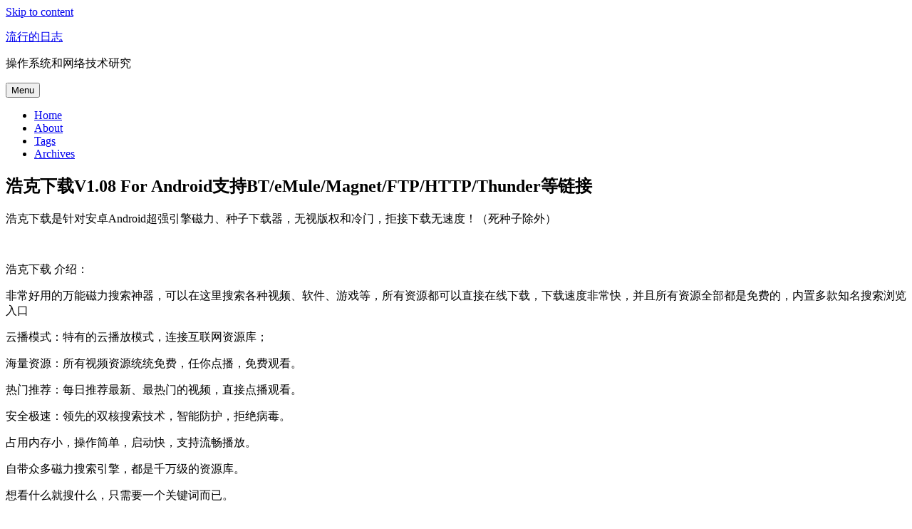

--- FILE ---
content_type: text/html; charset=UTF-8
request_url: https://429006.com/article/technology/4518.htm
body_size: 12980
content:
<!DOCTYPE html>
<html lang="en-US" class="no-js">
<head>
	<meta charset="UTF-8">
	<meta name="viewport" content="width=device-width, initial-scale=1">
	<link rel="profile" href="http://gmpg.org/xfn/11">
		<script>(function(html){html.className = html.className.replace(/\bno-js\b/,'js')})(document.documentElement);</script>
<title>浩克下载V1.08 For Android支持BT/eMule/Magnet/FTP/HTTP/Thunder等链接 &#8211; 流行的日志</title>
<meta name='robots' content='max-image-preview:large' />
<link rel="alternate" type="application/rss+xml" title="流行的日志 &raquo; Feed" href="https://429006.com/feed" />
<link rel="alternate" type="application/rss+xml" title="流行的日志 &raquo; Comments Feed" href="https://429006.com/comments/feed" />
<script type="text/javascript">
window._wpemojiSettings = {"baseUrl":"https:\/\/s.w.org\/images\/core\/emoji\/14.0.0\/72x72\/","ext":".png","svgUrl":"https:\/\/s.w.org\/images\/core\/emoji\/14.0.0\/svg\/","svgExt":".svg","source":{"concatemoji":"https:\/\/429006.com\/wp-includes\/js\/wp-emoji-release.min.js?ver=61.1"}};
/*! This file is auto-generated */
!function(e,a,t){var n,r,o,i=a.createElement("canvas"),p=i.getContext&&i.getContext("2d");function s(e,t){var a=String.fromCharCode,e=(p.clearRect(0,0,i.width,i.height),p.fillText(a.apply(this,e),0,0),i.toDataURL());return p.clearRect(0,0,i.width,i.height),p.fillText(a.apply(this,t),0,0),e===i.toDataURL()}function c(e){var t=a.createElement("script");t.src=e,t.defer=t.type="text/javascript",a.getElementsByTagName("head")[0].appendChild(t)}for(o=Array("flag","emoji"),t.supports={everything:!0,everythingExceptFlag:!0},r=0;r<o.length;r++)t.supports[o[r]]=function(e){if(p&&p.fillText)switch(p.textBaseline="top",p.font="600 32px Arial",e){case"flag":return s([127987,65039,8205,9895,65039],[127987,65039,8203,9895,65039])?!1:!s([55356,56826,55356,56819],[55356,56826,8203,55356,56819])&&!s([55356,57332,56128,56423,56128,56418,56128,56421,56128,56430,56128,56423,56128,56447],[55356,57332,8203,56128,56423,8203,56128,56418,8203,56128,56421,8203,56128,56430,8203,56128,56423,8203,56128,56447]);case"emoji":return!s([129777,127995,8205,129778,127999],[129777,127995,8203,129778,127999])}return!1}(o[r]),t.supports.everything=t.supports.everything&&t.supports[o[r]],"flag"!==o[r]&&(t.supports.everythingExceptFlag=t.supports.everythingExceptFlag&&t.supports[o[r]]);t.supports.everythingExceptFlag=t.supports.everythingExceptFlag&&!t.supports.flag,t.DOMReady=!1,t.readyCallback=function(){t.DOMReady=!0},t.supports.everything||(n=function(){t.readyCallback()},a.addEventListener?(a.addEventListener("DOMContentLoaded",n,!1),e.addEventListener("load",n,!1)):(e.attachEvent("onload",n),a.attachEvent("onreadystatechange",function(){"complete"===a.readyState&&t.readyCallback()})),(e=t.source||{}).concatemoji?c(e.concatemoji):e.wpemoji&&e.twemoji&&(c(e.twemoji),c(e.wpemoji)))}(window,document,window._wpemojiSettings);
</script>
<style type="text/css">
img.wp-smiley,
img.emoji {
	display: inline !important;
	border: none !important;
	box-shadow: none !important;
	height: 1em !important;
	width: 1em !important;
	margin: 0 0.07em !important;
	vertical-align: -0.1em !important;
	background: none !important;
	padding: 0 !important;
}
</style>
	<link rel='stylesheet' id='wp-block-library-css' href='https://429006.com/wp-includes/css/dist/block-library/style.min.css?ver=61.1' type='text/css' media='all' />
<link rel='stylesheet' id='classic-theme-styles-css' href='https://429006.com/wp-includes/css/classic-themes.min.css?ver=1' type='text/css' media='all' />
<style id='global-styles-inline-css' type='text/css'>
body{--wp--preset--color--black: #000000;--wp--preset--color--cyan-bluish-gray: #abb8c3;--wp--preset--color--white: #ffffff;--wp--preset--color--pale-pink: #f78da7;--wp--preset--color--vivid-red: #cf2e2e;--wp--preset--color--luminous-vivid-orange: #ff6900;--wp--preset--color--luminous-vivid-amber: #fcb900;--wp--preset--color--light-green-cyan: #7bdcb5;--wp--preset--color--vivid-green-cyan: #00d084;--wp--preset--color--pale-cyan-blue: #8ed1fc;--wp--preset--color--vivid-cyan-blue: #0693e3;--wp--preset--color--vivid-purple: #9b51e0;--wp--preset--gradient--vivid-cyan-blue-to-vivid-purple: linear-gradient(135deg,rgba(6,147,227,1) 0%,rgb(155,81,224) 100%);--wp--preset--gradient--light-green-cyan-to-vivid-green-cyan: linear-gradient(135deg,rgb(122,220,180) 0%,rgb(0,208,130) 100%);--wp--preset--gradient--luminous-vivid-amber-to-luminous-vivid-orange: linear-gradient(135deg,rgba(252,185,0,1) 0%,rgba(255,105,0,1) 100%);--wp--preset--gradient--luminous-vivid-orange-to-vivid-red: linear-gradient(135deg,rgba(255,105,0,1) 0%,rgb(207,46,46) 100%);--wp--preset--gradient--very-light-gray-to-cyan-bluish-gray: linear-gradient(135deg,rgb(238,238,238) 0%,rgb(169,184,195) 100%);--wp--preset--gradient--cool-to-warm-spectrum: linear-gradient(135deg,rgb(74,234,220) 0%,rgb(151,120,209) 20%,rgb(207,42,186) 40%,rgb(238,44,130) 60%,rgb(251,105,98) 80%,rgb(254,248,76) 100%);--wp--preset--gradient--blush-light-purple: linear-gradient(135deg,rgb(255,206,236) 0%,rgb(152,150,240) 100%);--wp--preset--gradient--blush-bordeaux: linear-gradient(135deg,rgb(254,205,165) 0%,rgb(254,45,45) 50%,rgb(107,0,62) 100%);--wp--preset--gradient--luminous-dusk: linear-gradient(135deg,rgb(255,203,112) 0%,rgb(199,81,192) 50%,rgb(65,88,208) 100%);--wp--preset--gradient--pale-ocean: linear-gradient(135deg,rgb(255,245,203) 0%,rgb(182,227,212) 50%,rgb(51,167,181) 100%);--wp--preset--gradient--electric-grass: linear-gradient(135deg,rgb(202,248,128) 0%,rgb(113,206,126) 100%);--wp--preset--gradient--midnight: linear-gradient(135deg,rgb(2,3,129) 0%,rgb(40,116,252) 100%);--wp--preset--duotone--dark-grayscale: url('#wp-duotone-dark-grayscale');--wp--preset--duotone--grayscale: url('#wp-duotone-grayscale');--wp--preset--duotone--purple-yellow: url('#wp-duotone-purple-yellow');--wp--preset--duotone--blue-red: url('#wp-duotone-blue-red');--wp--preset--duotone--midnight: url('#wp-duotone-midnight');--wp--preset--duotone--magenta-yellow: url('#wp-duotone-magenta-yellow');--wp--preset--duotone--purple-green: url('#wp-duotone-purple-green');--wp--preset--duotone--blue-orange: url('#wp-duotone-blue-orange');--wp--preset--font-size--small: 13px;--wp--preset--font-size--medium: 20px;--wp--preset--font-size--large: 36px;--wp--preset--font-size--x-large: 42px;--wp--preset--spacing--20: 0.44rem;--wp--preset--spacing--30: 0.67rem;--wp--preset--spacing--40: 1rem;--wp--preset--spacing--50: 1.5rem;--wp--preset--spacing--60: 2.25rem;--wp--preset--spacing--70: 3.38rem;--wp--preset--spacing--80: 5.06rem;}:where(.is-layout-flex){gap: 0.5em;}body .is-layout-flow > .alignleft{float: left;margin-inline-start: 0;margin-inline-end: 2em;}body .is-layout-flow > .alignright{float: right;margin-inline-start: 2em;margin-inline-end: 0;}body .is-layout-flow > .aligncenter{margin-left: auto !important;margin-right: auto !important;}body .is-layout-constrained > .alignleft{float: left;margin-inline-start: 0;margin-inline-end: 2em;}body .is-layout-constrained > .alignright{float: right;margin-inline-start: 2em;margin-inline-end: 0;}body .is-layout-constrained > .aligncenter{margin-left: auto !important;margin-right: auto !important;}body .is-layout-constrained > :where(:not(.alignleft):not(.alignright):not(.alignfull)){max-width: var(--wp--style--global--content-size);margin-left: auto !important;margin-right: auto !important;}body .is-layout-constrained > .alignwide{max-width: var(--wp--style--global--wide-size);}body .is-layout-flex{display: flex;}body .is-layout-flex{flex-wrap: wrap;align-items: center;}body .is-layout-flex > *{margin: 0;}:where(.wp-block-columns.is-layout-flex){gap: 2em;}.has-black-color{color: var(--wp--preset--color--black) !important;}.has-cyan-bluish-gray-color{color: var(--wp--preset--color--cyan-bluish-gray) !important;}.has-white-color{color: var(--wp--preset--color--white) !important;}.has-pale-pink-color{color: var(--wp--preset--color--pale-pink) !important;}.has-vivid-red-color{color: var(--wp--preset--color--vivid-red) !important;}.has-luminous-vivid-orange-color{color: var(--wp--preset--color--luminous-vivid-orange) !important;}.has-luminous-vivid-amber-color{color: var(--wp--preset--color--luminous-vivid-amber) !important;}.has-light-green-cyan-color{color: var(--wp--preset--color--light-green-cyan) !important;}.has-vivid-green-cyan-color{color: var(--wp--preset--color--vivid-green-cyan) !important;}.has-pale-cyan-blue-color{color: var(--wp--preset--color--pale-cyan-blue) !important;}.has-vivid-cyan-blue-color{color: var(--wp--preset--color--vivid-cyan-blue) !important;}.has-vivid-purple-color{color: var(--wp--preset--color--vivid-purple) !important;}.has-black-background-color{background-color: var(--wp--preset--color--black) !important;}.has-cyan-bluish-gray-background-color{background-color: var(--wp--preset--color--cyan-bluish-gray) !important;}.has-white-background-color{background-color: var(--wp--preset--color--white) !important;}.has-pale-pink-background-color{background-color: var(--wp--preset--color--pale-pink) !important;}.has-vivid-red-background-color{background-color: var(--wp--preset--color--vivid-red) !important;}.has-luminous-vivid-orange-background-color{background-color: var(--wp--preset--color--luminous-vivid-orange) !important;}.has-luminous-vivid-amber-background-color{background-color: var(--wp--preset--color--luminous-vivid-amber) !important;}.has-light-green-cyan-background-color{background-color: var(--wp--preset--color--light-green-cyan) !important;}.has-vivid-green-cyan-background-color{background-color: var(--wp--preset--color--vivid-green-cyan) !important;}.has-pale-cyan-blue-background-color{background-color: var(--wp--preset--color--pale-cyan-blue) !important;}.has-vivid-cyan-blue-background-color{background-color: var(--wp--preset--color--vivid-cyan-blue) !important;}.has-vivid-purple-background-color{background-color: var(--wp--preset--color--vivid-purple) !important;}.has-black-border-color{border-color: var(--wp--preset--color--black) !important;}.has-cyan-bluish-gray-border-color{border-color: var(--wp--preset--color--cyan-bluish-gray) !important;}.has-white-border-color{border-color: var(--wp--preset--color--white) !important;}.has-pale-pink-border-color{border-color: var(--wp--preset--color--pale-pink) !important;}.has-vivid-red-border-color{border-color: var(--wp--preset--color--vivid-red) !important;}.has-luminous-vivid-orange-border-color{border-color: var(--wp--preset--color--luminous-vivid-orange) !important;}.has-luminous-vivid-amber-border-color{border-color: var(--wp--preset--color--luminous-vivid-amber) !important;}.has-light-green-cyan-border-color{border-color: var(--wp--preset--color--light-green-cyan) !important;}.has-vivid-green-cyan-border-color{border-color: var(--wp--preset--color--vivid-green-cyan) !important;}.has-pale-cyan-blue-border-color{border-color: var(--wp--preset--color--pale-cyan-blue) !important;}.has-vivid-cyan-blue-border-color{border-color: var(--wp--preset--color--vivid-cyan-blue) !important;}.has-vivid-purple-border-color{border-color: var(--wp--preset--color--vivid-purple) !important;}.has-vivid-cyan-blue-to-vivid-purple-gradient-background{background: var(--wp--preset--gradient--vivid-cyan-blue-to-vivid-purple) !important;}.has-light-green-cyan-to-vivid-green-cyan-gradient-background{background: var(--wp--preset--gradient--light-green-cyan-to-vivid-green-cyan) !important;}.has-luminous-vivid-amber-to-luminous-vivid-orange-gradient-background{background: var(--wp--preset--gradient--luminous-vivid-amber-to-luminous-vivid-orange) !important;}.has-luminous-vivid-orange-to-vivid-red-gradient-background{background: var(--wp--preset--gradient--luminous-vivid-orange-to-vivid-red) !important;}.has-very-light-gray-to-cyan-bluish-gray-gradient-background{background: var(--wp--preset--gradient--very-light-gray-to-cyan-bluish-gray) !important;}.has-cool-to-warm-spectrum-gradient-background{background: var(--wp--preset--gradient--cool-to-warm-spectrum) !important;}.has-blush-light-purple-gradient-background{background: var(--wp--preset--gradient--blush-light-purple) !important;}.has-blush-bordeaux-gradient-background{background: var(--wp--preset--gradient--blush-bordeaux) !important;}.has-luminous-dusk-gradient-background{background: var(--wp--preset--gradient--luminous-dusk) !important;}.has-pale-ocean-gradient-background{background: var(--wp--preset--gradient--pale-ocean) !important;}.has-electric-grass-gradient-background{background: var(--wp--preset--gradient--electric-grass) !important;}.has-midnight-gradient-background{background: var(--wp--preset--gradient--midnight) !important;}.has-small-font-size{font-size: var(--wp--preset--font-size--small) !important;}.has-medium-font-size{font-size: var(--wp--preset--font-size--medium) !important;}.has-large-font-size{font-size: var(--wp--preset--font-size--large) !important;}.has-x-large-font-size{font-size: var(--wp--preset--font-size--x-large) !important;}
.wp-block-navigation a:where(:not(.wp-element-button)){color: inherit;}
:where(.wp-block-columns.is-layout-flex){gap: 2em;}
.wp-block-pullquote{font-size: 1.5em;line-height: 1.6;}
</style>
<link rel='stylesheet' id='genericons-css' href='https://429006.com/wp-content/themes/twentysixteenpop/genericons/genericons.css?ver=3.4.1' type='text/css' media='all' />
<link rel='stylesheet' id='twentysixteen-style-css' href='https://429006.com/wp-content/themes/twentysixteenpop/style.css?ver=61.1' type='text/css' media='all' />
<!--[if lt IE 10]>
<link rel='stylesheet' id='twentysixteen-ie-css' href='https://429006.com/wp-content/themes/twentysixteenpop/css/ie.css?ver=20160816' type='text/css' media='all' />
<![endif]-->
<!--[if lt IE 9]>
<link rel='stylesheet' id='twentysixteen-ie8-css' href='https://429006.com/wp-content/themes/twentysixteenpop/css/ie8.css?ver=20160816' type='text/css' media='all' />
<![endif]-->
<!--[if lt IE 8]>
<link rel='stylesheet' id='twentysixteen-ie7-css' href='https://429006.com/wp-content/themes/twentysixteenpop/css/ie7.css?ver=20160816' type='text/css' media='all' />
<![endif]-->
<!--[if lt IE 9]>
<script type='text/javascript' src='https://429006.com/wp-content/themes/twentysixteenpop/js/html5.js?ver=3.7.3' id='twentysixteen-html5-js'></script>
<![endif]-->
<script type='text/javascript' src='https://429006.com/wp-includes/js/jquery/jquery.min.js?ver=3.6.1' id='jquery-core-js'></script>
<script type='text/javascript' src='https://429006.com/wp-includes/js/jquery/jquery-migrate.min.js?ver=3.3.2' id='jquery-migrate-js'></script>
<link rel="https://api.w.org/" href="https://429006.com/wp-json/" /><link rel="alternate" type="application/json" href="https://429006.com/wp-json/wp/v2/posts/4518" /><link rel="EditURI" type="application/rsd+xml" title="RSD" href="https://429006.com/xmlrpc.php?rsd" />
<link rel="wlwmanifest" type="application/wlwmanifest+xml" href="https://429006.com/wp-includes/wlwmanifest.xml" />
<meta name="generator" content="WordPress 61.1" />
<link rel="canonical" href="https://429006.com/article/technology/4518.htm" />
<link rel='shortlink' href='https://429006.com/?p=4518' />
<link rel="alternate" type="application/json+oembed" href="https://429006.com/wp-json/oembed/1.0/embed?url=https%3A%2F%2F429006.com%2Farticle%2Ftechnology%2F4518.htm" />
<link rel="alternate" type="text/xml+oembed" href="https://429006.com/wp-json/oembed/1.0/embed?url=https%3A%2F%2F429006.com%2Farticle%2Ftechnology%2F4518.htm&#038;format=xml" />
</head>

<body class="post-template-default single single-post postid-4518 single-format-standard">
<div id="page" class="site">
	<div class="site-inner">
		<a class="skip-link screen-reader-text" href="#content">Skip to content</a>

		<header id="masthead" class="site-header" role="banner">
			<div class="site-header-main">
				<div class="site-branding">
					
											<p class="site-title"><a href="https://429006.com/" rel="home">流行的日志</a></p>
											<p class="site-description">操作系统和网络技术研究</p>
									</div><!-- .site-branding -->

									<button id="menu-toggle" class="menu-toggle">Menu</button>

					<div id="site-header-menu" class="site-header-menu">
													<nav id="site-navigation" class="main-navigation" role="navigation" aria-label="Primary Menu">
								<div class="menu-header-container"><ul id="menu-header" class="primary-menu"><li id="menu-item-4153" class="menu-item menu-item-type-custom menu-item-object-custom menu-item-home menu-item-4153"><a href="http://429006.com/">Home</a></li>
<li id="menu-item-4149" class="menu-item menu-item-type-post_type menu-item-object-page menu-item-4149"><a href="https://429006.com/about">About</a></li>
<li id="menu-item-4150" class="menu-item menu-item-type-post_type menu-item-object-page menu-item-4150"><a href="https://429006.com/tag">Tags</a></li>
<li id="menu-item-4702" class="menu-item menu-item-type-post_type menu-item-object-page menu-item-4702"><a href="https://429006.com/archives">Archives</a></li>
</ul></div>							</nav><!-- .main-navigation -->
						
											</div><!-- .site-header-menu -->
							</div><!-- .site-header-main -->

					</header><!-- .site-header -->

		<div id="content" class="site-content">

<div id="primary" class="content-area">
	<main id="main" class="site-main" role="main">
		
<article id="post-4518" class="post-4518 post type-post status-publish format-standard hentry category-technology tag-android tag-bt tag-emule tag-ftp tag-http tag-138 tag-2511 tag-459">
	<header class="entry-header">
		<h1 class="entry-title">浩克下载V1.08 For Android支持BT/eMule/Magnet/FTP/HTTP/Thunder等链接</h1>	</header><!-- .entry-header -->

	
	
<div class="entry-content">
		<p>浩克下载是针对安卓Android超强引擎磁力、种子下载器，无视版权和冷门，拒接下载无速度！（死种子除外）</p>
<p><img decoding="async" src="https://img.jbzj.com/do/uploads/litimg/210227/155012554611.jpg" alt="" /></p>
<p>浩克下载 介绍：</p>
<p>非常好用的万能磁力搜索神器，可以在这里搜索各种视频、软件、游戏等，所有资源都可以直接在线下载，下载速度非常快，并且所有资源全部都是免费的，内置多款知名搜索浏览入口</p>
<p>云播模式：特有的云播放模式，连接互联网资源库；</p>
<p>海量资源：所有视频资源统统免费，任你点播，免费观看。<span id="more-4518"></span></p>
<p>热门推荐：每日推荐最新、最热门的视频，直接点播观看。</p>
<p>安全极速：领先的双核搜索技术，智能防护，拒绝病毒。</p>
<p>占用内存小，操作简单，启动快，支持流畅播放。</p>
<p>自带众多磁力搜索引擎，都是千万级的资源库。</p>
<p>想看什么就搜什么，只需要一个关键词而已。</p>
<p>特有的磁力功能，更多惊喜功能待您开发。</p>
<p>浩克下载 特点：</p>
<p>1. 支持ED2K电驴 </p>
<p>2. 支持DHT </p>
<p>3. 支持BitTorrent/BT/P2P变态网络 </p>
<p>4. 支持磁力链 </p>
<p>5. 支持断点续传 </p>
<p>6. 自动重连 </p>
<p>7. 没有速度限制。</p>
<p>浩克下载V1.08 For Android 下载地址：</p>
<p>支持BT/eMule/Magnet/FTP/HTTP/Thunder等链接</p>
<p>File: 浩克下载V1.0.8.apk<br />
Size: 17263212 bytes<br />
MD5: BCE66BBB933E1D648B25B95E1674ADFF<br />
SHA1: E16BDD4A23F1205E3265428AF5F8ACEC22D49746<br />
CRC32: EA900B7F</p>
<p><a href="https://bgg.lanzoui.com/b02bkipsf">https://bgg.lanzoui.com/b02bkipsf</a><br />
<a href="https://shandianpan.com/f/1xCp">https://shandianpan.com/f/1xCp</a><br />
<a href="https://www.jb51.net/softs/765487.html">https://www.jb51.net/softs/765487.html</a><br />
<a href="https://www.12580sky.com/xz/22840.html">https://www.12580sky.com/xz/22840.html</a></p>
</div><!-- .entry-content -->
</article><!-- #post-## -->
<footer class="entry-footer">
		<span class="byline"><span class="author vcard"><span class="screen-reader-text">Author </span> <a class="url fn n" href="https://429006.com/article/author/pop">pop</a></span></span><span class="posted-on"><span class="screen-reader-text">Posted on </span><a href="https://429006.com/article/technology/4518.htm" rel="bookmark"><time class="entry-date published" datetime="2021-03-02T07:51:05+08:00">2021/03/02</time><time class="updated" datetime="2021-03-12T08:00:35+08:00">2021/03/12</time></a></span><span class="cat-links"><span class="screen-reader-text">Categories </span><a href="https://429006.com/article/category/technology" rel="category tag">Technology</a></span><span class="tags-links"><span class="screen-reader-text">Tags </span><a href="https://429006.com/article/tag/android" rel="tag">Android</a>, <a href="https://429006.com/article/tag/bt" rel="tag">BT</a>, <a href="https://429006.com/article/tag/emule" rel="tag">emule</a>, <a href="https://429006.com/article/tag/ftp" rel="tag">FTP</a>, <a href="https://429006.com/article/tag/http" rel="tag">HTTP</a>, <a href="https://429006.com/article/tag/%e4%b8%8b%e8%bd%bd" rel="tag">下载</a>, <a href="https://429006.com/article/tag/%e6%b5%a9%e5%85%8b" rel="tag">浩克</a>, <a href="https://429006.com/article/tag/%e8%bf%85%e9%9b%b7" rel="tag">迅雷</a></span>        2,115 views		</footer><!-- .entry-footer -->
<h3 id="reply-title" class="comment-reply-title">Related Posts</h3>
<ul id="tags_related">
<li><a href="https://429006.com/article/technology/4255.htm" rel="bookmark" title="诺基亚经典铃声Nokia Tune MP3下载">诺基亚经典铃声Nokia Tune MP3下载</a></li>
<li><a href="https://429006.com/article/technology/4204.htm" rel="bookmark" title="安卓 Android安装Xposed详解及Xposed 7.x/8.x最新V90版本下载">安卓 Android安装Xposed详解及Xposed 7.x/8.x最新V90版本下载</a></li>
<li><a href="https://429006.com/article/technology/4354.htm" rel="bookmark" title="华为Mata20 Pro等Android屏幕常亮/永不熄屏APP：no screen off v 1.16">华为Mata20 Pro等Android屏幕常亮/永不熄屏APP：no screen off v 1.16</a></li>
<li><a href="https://429006.com/article/technology/3576.htm" rel="bookmark" title="迅雷高速通道一键破解补丁">迅雷高速通道一键破解补丁</a></li>
<li><a href="https://429006.com/article/technology/4589.htm" rel="bookmark" title="Chrome下载文件后要等很久才能打开文件的解决办法">Chrome下载文件后要等很久才能打开文件的解决办法</a></li>
<li><a href="https://429006.com/article/technology/2388.htm" rel="bookmark" title="迅雷中"狗狗已屏蔽其下载"的解决方法">迅雷中"狗狗已屏蔽其下载"的解决方法</a></li>
<li><a href="https://429006.com/article/technology/2363.htm" rel="bookmark" title="华为C8500可用的GPS搜星软件：GPS Status（卫星定位）3.7">华为C8500可用的GPS搜星软件：GPS Status（卫星定位）3.7</a></li>
<li><a href="https://429006.com/article/technology/4450.htm" rel="bookmark" title="安卓Android第三方TWRP Recovery刷机详解及文件下载">安卓Android第三方TWRP Recovery刷机详解及文件下载</a></li>
<li><a href="https://429006.com/article/technology/2135.htm" rel="bookmark" title="Skype国际版最新版及老版本下载">Skype国际版最新版及老版本下载</a></li>
<li><a href="https://429006.com/article/technology/4341.htm" rel="bookmark" title="迷你迅雷在Windows7 X64位下崩溃的解决办法">迷你迅雷在Windows7 X64位下崩溃的解决办法</a></li>
</ul>
	<nav class="navigation post-navigation" aria-label="Posts">
		<h2 class="screen-reader-text">Post navigation</h2>
		<div class="nav-links"><div class="nav-previous"><a href="https://429006.com/article/technology/4516.htm" rel="prev"><span class="meta-nav" aria-hidden="true">Previous</span> <span class="screen-reader-text">Previous post:</span> <span class="post-title">新飞触摸屏冰箱设置详解</span></a></div><div class="nav-next"><a href="https://429006.com/article/technology/4520.htm" rel="next"><span class="meta-nav" aria-hidden="true">Next</span> <span class="screen-reader-text">Next post:</span> <span class="post-title">iPhone/Android手机呼叫转移设置方法</span></a></div></div>
	</nav>
	</main><!-- .site-main -->

	
</div><!-- .content-area -->


	<aside id="secondary" class="sidebar widget-area" role="complementary">
<h3 class="widget-title">FOR MOBILE DEVICES</h3><br>
<script src="https://429006.com/wp-content/themes/twentysixteenpop/js/qrcode.js"></script>
<div id="qrcode"></div>
<script>
var qrcode = new QRCode('qrcode', {
  text: 'https://429006.com/article/technology/4518.htm',
  width: 256,
  height: 256,
  colorDark : '#000000',
  colorLight : '#ffffff',
  correctLevel : QRCode.CorrectLevel.H
});
</script><br>
		<section id="search-2" class="widget widget_search">
<form role="search" method="get" class="search-form" action="https://429006.com/">
	<label>
		<span class="screen-reader-text">Search for:</span>
		<input type="search" class="search-field" placeholder="Search &hellip;" value="" name="s" />
	</label>
	<button type="submit" class="search-submit"><span class="screen-reader-text">Search</span></button>
</form>
</section><section id="categories-2" class="widget widget_categories"><h2 class="widget-title">Categories</h2>
			<ul>
					<li class="cat-item cat-item-5"><a href="https://429006.com/article/category/entertainment">Entertainment</a>
</li>
	<li class="cat-item cat-item-6"><a href="https://429006.com/article/category/other">Other</a>
</li>
	<li class="cat-item cat-item-4"><a href="https://429006.com/article/category/technology">Technology</a>
</li>
			</ul>

			</section><section id="calendar-3" class="widget widget_calendar"><div id="calendar_wrap" class="calendar_wrap"><table id="wp-calendar" class="wp-calendar-table">
	<caption>January 2026</caption>
	<thead>
	<tr>
		<th scope="col" title="Monday">M</th>
		<th scope="col" title="Tuesday">T</th>
		<th scope="col" title="Wednesday">W</th>
		<th scope="col" title="Thursday">T</th>
		<th scope="col" title="Friday">F</th>
		<th scope="col" title="Saturday">S</th>
		<th scope="col" title="Sunday">S</th>
	</tr>
	</thead>
	<tbody>
	<tr>
		<td colspan="3" class="pad">&nbsp;</td><td>1</td><td>2</td><td>3</td><td>4</td>
	</tr>
	<tr>
		<td>5</td><td>6</td><td id="today">7</td><td>8</td><td>9</td><td>10</td><td>11</td>
	</tr>
	<tr>
		<td>12</td><td>13</td><td>14</td><td>15</td><td>16</td><td>17</td><td>18</td>
	</tr>
	<tr>
		<td>19</td><td>20</td><td>21</td><td>22</td><td>23</td><td>24</td><td>25</td>
	</tr>
	<tr>
		<td>26</td><td>27</td><td>28</td><td>29</td><td>30</td><td>31</td>
		<td class="pad" colspan="1">&nbsp;</td>
	</tr>
	</tbody>
	</table><nav aria-label="Previous and next months" class="wp-calendar-nav">
		<span class="wp-calendar-nav-prev"><a href="https://429006.com/article/date/2025/04">&laquo; Apr</a></span>
		<span class="pad">&nbsp;</span>
		<span class="wp-calendar-nav-next">&nbsp;</span>
	</nav></div></section><section id="archives-2" class="widget widget_archive"><h2 class="widget-title">Archives</h2>		<label class="screen-reader-text" for="archives-dropdown-2">Archives</label>
		<select id="archives-dropdown-2" name="archive-dropdown">
			
			<option value="">Select Month</option>
				<option value='https://429006.com/article/date/2025/04'> April 2025 </option>
	<option value='https://429006.com/article/date/2025/03'> March 2025 </option>
	<option value='https://429006.com/article/date/2025/02'> February 2025 </option>
	<option value='https://429006.com/article/date/2025/01'> January 2025 </option>
	<option value='https://429006.com/article/date/2024/12'> December 2024 </option>
	<option value='https://429006.com/article/date/2024/08'> August 2024 </option>
	<option value='https://429006.com/article/date/2024/07'> July 2024 </option>
	<option value='https://429006.com/article/date/2024/06'> June 2024 </option>
	<option value='https://429006.com/article/date/2024/05'> May 2024 </option>
	<option value='https://429006.com/article/date/2024/04'> April 2024 </option>
	<option value='https://429006.com/article/date/2024/03'> March 2024 </option>
	<option value='https://429006.com/article/date/2024/02'> February 2024 </option>
	<option value='https://429006.com/article/date/2024/01'> January 2024 </option>
	<option value='https://429006.com/article/date/2023/12'> December 2023 </option>
	<option value='https://429006.com/article/date/2023/11'> November 2023 </option>
	<option value='https://429006.com/article/date/2023/10'> October 2023 </option>
	<option value='https://429006.com/article/date/2023/09'> September 2023 </option>
	<option value='https://429006.com/article/date/2023/08'> August 2023 </option>
	<option value='https://429006.com/article/date/2023/07'> July 2023 </option>
	<option value='https://429006.com/article/date/2023/06'> June 2023 </option>
	<option value='https://429006.com/article/date/2023/05'> May 2023 </option>
	<option value='https://429006.com/article/date/2023/04'> April 2023 </option>
	<option value='https://429006.com/article/date/2023/03'> March 2023 </option>
	<option value='https://429006.com/article/date/2023/02'> February 2023 </option>
	<option value='https://429006.com/article/date/2023/01'> January 2023 </option>
	<option value='https://429006.com/article/date/2022/12'> December 2022 </option>
	<option value='https://429006.com/article/date/2022/11'> November 2022 </option>
	<option value='https://429006.com/article/date/2022/10'> October 2022 </option>
	<option value='https://429006.com/article/date/2022/09'> September 2022 </option>
	<option value='https://429006.com/article/date/2022/08'> August 2022 </option>
	<option value='https://429006.com/article/date/2022/07'> July 2022 </option>
	<option value='https://429006.com/article/date/2022/06'> June 2022 </option>
	<option value='https://429006.com/article/date/2022/05'> May 2022 </option>
	<option value='https://429006.com/article/date/2022/04'> April 2022 </option>
	<option value='https://429006.com/article/date/2022/03'> March 2022 </option>
	<option value='https://429006.com/article/date/2022/02'> February 2022 </option>
	<option value='https://429006.com/article/date/2022/01'> January 2022 </option>
	<option value='https://429006.com/article/date/2021/12'> December 2021 </option>
	<option value='https://429006.com/article/date/2021/11'> November 2021 </option>
	<option value='https://429006.com/article/date/2021/10'> October 2021 </option>
	<option value='https://429006.com/article/date/2021/09'> September 2021 </option>
	<option value='https://429006.com/article/date/2021/08'> August 2021 </option>
	<option value='https://429006.com/article/date/2021/07'> July 2021 </option>
	<option value='https://429006.com/article/date/2021/06'> June 2021 </option>
	<option value='https://429006.com/article/date/2021/05'> May 2021 </option>
	<option value='https://429006.com/article/date/2021/04'> April 2021 </option>
	<option value='https://429006.com/article/date/2021/03'> March 2021 </option>
	<option value='https://429006.com/article/date/2021/02'> February 2021 </option>
	<option value='https://429006.com/article/date/2021/01'> January 2021 </option>
	<option value='https://429006.com/article/date/2020/12'> December 2020 </option>
	<option value='https://429006.com/article/date/2020/11'> November 2020 </option>
	<option value='https://429006.com/article/date/2020/09'> September 2020 </option>
	<option value='https://429006.com/article/date/2020/08'> August 2020 </option>
	<option value='https://429006.com/article/date/2020/07'> July 2020 </option>
	<option value='https://429006.com/article/date/2020/06'> June 2020 </option>
	<option value='https://429006.com/article/date/2020/05'> May 2020 </option>
	<option value='https://429006.com/article/date/2020/04'> April 2020 </option>
	<option value='https://429006.com/article/date/2020/03'> March 2020 </option>
	<option value='https://429006.com/article/date/2020/02'> February 2020 </option>
	<option value='https://429006.com/article/date/2020/01'> January 2020 </option>
	<option value='https://429006.com/article/date/2019/12'> December 2019 </option>
	<option value='https://429006.com/article/date/2019/11'> November 2019 </option>
	<option value='https://429006.com/article/date/2019/10'> October 2019 </option>
	<option value='https://429006.com/article/date/2019/09'> September 2019 </option>
	<option value='https://429006.com/article/date/2019/08'> August 2019 </option>
	<option value='https://429006.com/article/date/2019/07'> July 2019 </option>
	<option value='https://429006.com/article/date/2019/06'> June 2019 </option>
	<option value='https://429006.com/article/date/2019/05'> May 2019 </option>
	<option value='https://429006.com/article/date/2019/04'> April 2019 </option>
	<option value='https://429006.com/article/date/2019/03'> March 2019 </option>
	<option value='https://429006.com/article/date/2019/02'> February 2019 </option>
	<option value='https://429006.com/article/date/2019/01'> January 2019 </option>
	<option value='https://429006.com/article/date/2018/12'> December 2018 </option>
	<option value='https://429006.com/article/date/2018/11'> November 2018 </option>
	<option value='https://429006.com/article/date/2018/10'> October 2018 </option>
	<option value='https://429006.com/article/date/2018/09'> September 2018 </option>
	<option value='https://429006.com/article/date/2018/08'> August 2018 </option>
	<option value='https://429006.com/article/date/2018/07'> July 2018 </option>
	<option value='https://429006.com/article/date/2018/06'> June 2018 </option>
	<option value='https://429006.com/article/date/2018/05'> May 2018 </option>
	<option value='https://429006.com/article/date/2018/04'> April 2018 </option>
	<option value='https://429006.com/article/date/2018/02'> February 2018 </option>
	<option value='https://429006.com/article/date/2018/01'> January 2018 </option>
	<option value='https://429006.com/article/date/2017/12'> December 2017 </option>
	<option value='https://429006.com/article/date/2017/11'> November 2017 </option>
	<option value='https://429006.com/article/date/2017/10'> October 2017 </option>
	<option value='https://429006.com/article/date/2017/09'> September 2017 </option>
	<option value='https://429006.com/article/date/2017/08'> August 2017 </option>
	<option value='https://429006.com/article/date/2017/07'> July 2017 </option>
	<option value='https://429006.com/article/date/2017/06'> June 2017 </option>
	<option value='https://429006.com/article/date/2017/05'> May 2017 </option>
	<option value='https://429006.com/article/date/2017/04'> April 2017 </option>
	<option value='https://429006.com/article/date/2017/03'> March 2017 </option>
	<option value='https://429006.com/article/date/2017/02'> February 2017 </option>
	<option value='https://429006.com/article/date/2017/01'> January 2017 </option>
	<option value='https://429006.com/article/date/2016/12'> December 2016 </option>
	<option value='https://429006.com/article/date/2016/11'> November 2016 </option>
	<option value='https://429006.com/article/date/2016/10'> October 2016 </option>
	<option value='https://429006.com/article/date/2016/09'> September 2016 </option>
	<option value='https://429006.com/article/date/2016/08'> August 2016 </option>
	<option value='https://429006.com/article/date/2016/07'> July 2016 </option>
	<option value='https://429006.com/article/date/2016/06'> June 2016 </option>
	<option value='https://429006.com/article/date/2016/05'> May 2016 </option>
	<option value='https://429006.com/article/date/2016/04'> April 2016 </option>
	<option value='https://429006.com/article/date/2016/03'> March 2016 </option>
	<option value='https://429006.com/article/date/2016/02'> February 2016 </option>
	<option value='https://429006.com/article/date/2016/01'> January 2016 </option>
	<option value='https://429006.com/article/date/2015/12'> December 2015 </option>
	<option value='https://429006.com/article/date/2015/11'> November 2015 </option>
	<option value='https://429006.com/article/date/2015/10'> October 2015 </option>
	<option value='https://429006.com/article/date/2015/09'> September 2015 </option>
	<option value='https://429006.com/article/date/2015/08'> August 2015 </option>
	<option value='https://429006.com/article/date/2015/07'> July 2015 </option>
	<option value='https://429006.com/article/date/2015/06'> June 2015 </option>
	<option value='https://429006.com/article/date/2015/05'> May 2015 </option>
	<option value='https://429006.com/article/date/2015/04'> April 2015 </option>
	<option value='https://429006.com/article/date/2015/03'> March 2015 </option>
	<option value='https://429006.com/article/date/2015/02'> February 2015 </option>
	<option value='https://429006.com/article/date/2015/01'> January 2015 </option>
	<option value='https://429006.com/article/date/2014/12'> December 2014 </option>
	<option value='https://429006.com/article/date/2014/11'> November 2014 </option>
	<option value='https://429006.com/article/date/2014/10'> October 2014 </option>
	<option value='https://429006.com/article/date/2014/09'> September 2014 </option>
	<option value='https://429006.com/article/date/2014/08'> August 2014 </option>
	<option value='https://429006.com/article/date/2014/07'> July 2014 </option>
	<option value='https://429006.com/article/date/2014/06'> June 2014 </option>
	<option value='https://429006.com/article/date/2014/05'> May 2014 </option>
	<option value='https://429006.com/article/date/2014/04'> April 2014 </option>
	<option value='https://429006.com/article/date/2014/03'> March 2014 </option>
	<option value='https://429006.com/article/date/2014/02'> February 2014 </option>
	<option value='https://429006.com/article/date/2014/01'> January 2014 </option>
	<option value='https://429006.com/article/date/2013/12'> December 2013 </option>
	<option value='https://429006.com/article/date/2013/11'> November 2013 </option>
	<option value='https://429006.com/article/date/2013/10'> October 2013 </option>
	<option value='https://429006.com/article/date/2013/09'> September 2013 </option>
	<option value='https://429006.com/article/date/2013/08'> August 2013 </option>
	<option value='https://429006.com/article/date/2013/07'> July 2013 </option>
	<option value='https://429006.com/article/date/2013/06'> June 2013 </option>
	<option value='https://429006.com/article/date/2013/05'> May 2013 </option>
	<option value='https://429006.com/article/date/2013/04'> April 2013 </option>
	<option value='https://429006.com/article/date/2013/03'> March 2013 </option>
	<option value='https://429006.com/article/date/2013/02'> February 2013 </option>
	<option value='https://429006.com/article/date/2013/01'> January 2013 </option>
	<option value='https://429006.com/article/date/2012/12'> December 2012 </option>
	<option value='https://429006.com/article/date/2012/11'> November 2012 </option>
	<option value='https://429006.com/article/date/2012/10'> October 2012 </option>
	<option value='https://429006.com/article/date/2012/09'> September 2012 </option>
	<option value='https://429006.com/article/date/2012/08'> August 2012 </option>
	<option value='https://429006.com/article/date/2012/07'> July 2012 </option>
	<option value='https://429006.com/article/date/2012/06'> June 2012 </option>
	<option value='https://429006.com/article/date/2012/05'> May 2012 </option>
	<option value='https://429006.com/article/date/2012/04'> April 2012 </option>
	<option value='https://429006.com/article/date/2012/03'> March 2012 </option>
	<option value='https://429006.com/article/date/2012/02'> February 2012 </option>
	<option value='https://429006.com/article/date/2012/01'> January 2012 </option>
	<option value='https://429006.com/article/date/2011/12'> December 2011 </option>
	<option value='https://429006.com/article/date/2011/11'> November 2011 </option>
	<option value='https://429006.com/article/date/2011/10'> October 2011 </option>
	<option value='https://429006.com/article/date/2011/09'> September 2011 </option>
	<option value='https://429006.com/article/date/2011/08'> August 2011 </option>
	<option value='https://429006.com/article/date/2011/07'> July 2011 </option>
	<option value='https://429006.com/article/date/2011/06'> June 2011 </option>
	<option value='https://429006.com/article/date/2011/05'> May 2011 </option>
	<option value='https://429006.com/article/date/2011/04'> April 2011 </option>
	<option value='https://429006.com/article/date/2011/03'> March 2011 </option>
	<option value='https://429006.com/article/date/2011/02'> February 2011 </option>
	<option value='https://429006.com/article/date/2011/01'> January 2011 </option>
	<option value='https://429006.com/article/date/2010/12'> December 2010 </option>
	<option value='https://429006.com/article/date/2010/11'> November 2010 </option>
	<option value='https://429006.com/article/date/2010/10'> October 2010 </option>
	<option value='https://429006.com/article/date/2010/09'> September 2010 </option>
	<option value='https://429006.com/article/date/2010/08'> August 2010 </option>
	<option value='https://429006.com/article/date/2010/07'> July 2010 </option>
	<option value='https://429006.com/article/date/2010/06'> June 2010 </option>
	<option value='https://429006.com/article/date/2010/05'> May 2010 </option>
	<option value='https://429006.com/article/date/2010/04'> April 2010 </option>
	<option value='https://429006.com/article/date/2010/03'> March 2010 </option>
	<option value='https://429006.com/article/date/2010/02'> February 2010 </option>
	<option value='https://429006.com/article/date/2010/01'> January 2010 </option>
	<option value='https://429006.com/article/date/2009/12'> December 2009 </option>
	<option value='https://429006.com/article/date/2009/11'> November 2009 </option>
	<option value='https://429006.com/article/date/2009/10'> October 2009 </option>
	<option value='https://429006.com/article/date/2009/09'> September 2009 </option>
	<option value='https://429006.com/article/date/2009/08'> August 2009 </option>
	<option value='https://429006.com/article/date/2009/07'> July 2009 </option>
	<option value='https://429006.com/article/date/2009/06'> June 2009 </option>
	<option value='https://429006.com/article/date/2009/05'> May 2009 </option>
	<option value='https://429006.com/article/date/2009/04'> April 2009 </option>
	<option value='https://429006.com/article/date/2009/03'> March 2009 </option>
	<option value='https://429006.com/article/date/2009/02'> February 2009 </option>
	<option value='https://429006.com/article/date/2009/01'> January 2009 </option>
	<option value='https://429006.com/article/date/2008/12'> December 2008 </option>
	<option value='https://429006.com/article/date/2008/11'> November 2008 </option>
	<option value='https://429006.com/article/date/2008/10'> October 2008 </option>
	<option value='https://429006.com/article/date/2008/09'> September 2008 </option>
	<option value='https://429006.com/article/date/2008/08'> August 2008 </option>
	<option value='https://429006.com/article/date/2008/07'> July 2008 </option>
	<option value='https://429006.com/article/date/2008/06'> June 2008 </option>
	<option value='https://429006.com/article/date/2008/05'> May 2008 </option>
	<option value='https://429006.com/article/date/2008/04'> April 2008 </option>
	<option value='https://429006.com/article/date/2008/03'> March 2008 </option>
	<option value='https://429006.com/article/date/2008/02'> February 2008 </option>
	<option value='https://429006.com/article/date/2008/01'> January 2008 </option>
	<option value='https://429006.com/article/date/2007/12'> December 2007 </option>
	<option value='https://429006.com/article/date/2007/11'> November 2007 </option>
	<option value='https://429006.com/article/date/2007/10'> October 2007 </option>
	<option value='https://429006.com/article/date/2007/09'> September 2007 </option>
	<option value='https://429006.com/article/date/2007/08'> August 2007 </option>
	<option value='https://429006.com/article/date/2007/07'> July 2007 </option>
	<option value='https://429006.com/article/date/2007/06'> June 2007 </option>
	<option value='https://429006.com/article/date/2007/05'> May 2007 </option>
	<option value='https://429006.com/article/date/2007/04'> April 2007 </option>
	<option value='https://429006.com/article/date/2007/03'> March 2007 </option>
	<option value='https://429006.com/article/date/2007/02'> February 2007 </option>
	<option value='https://429006.com/article/date/2007/01'> January 2007 </option>
	<option value='https://429006.com/article/date/2006/12'> December 2006 </option>
	<option value='https://429006.com/article/date/2006/11'> November 2006 </option>
	<option value='https://429006.com/article/date/2006/10'> October 2006 </option>
	<option value='https://429006.com/article/date/2006/09'> September 2006 </option>
	<option value='https://429006.com/article/date/2006/08'> August 2006 </option>
	<option value='https://429006.com/article/date/2006/07'> July 2006 </option>

		</select>

<script type="text/javascript">
/* <![CDATA[ */
(function() {
	var dropdown = document.getElementById( "archives-dropdown-2" );
	function onSelectChange() {
		if ( dropdown.options[ dropdown.selectedIndex ].value !== '' ) {
			document.location.href = this.options[ this.selectedIndex ].value;
		}
	}
	dropdown.onchange = onSelectChange;
})();
/* ]]> */
</script>
			</section>
		<section id="recent-posts-2" class="widget widget_recent_entries">
		<h2 class="widget-title">Recent Posts</h2>
		<ul>
											<li>
					<a href="https://429006.com/article/technology/5095.htm">广东省广州/深圳/珠海/东莞 证件照片回执在线制作平台</a>
									</li>
											<li>
					<a href="https://429006.com/article/technology/5093.htm">安卓Android手机免ROOT修改hosts文件：Virtual Hosts</a>
									</li>
											<li>
					<a href="https://429006.com/article/technology/5091.htm">自建Windows服务的工具：NSSM封装使用详解</a>
									</li>
											<li>
					<a href="https://429006.com/article/technology/5090.htm">frp开机自启动命令配置详解</a>
									</li>
											<li>
					<a href="https://429006.com/article/technology/5089.htm">frp配置报错while decoding JSON: json: cannot unmarshal string into Go value of type解决办法</a>
									</li>
											<li>
					<a href="https://429006.com/article/technology/5088.htm">免费内网穿透映射：frp 配置详解</a>
									</li>
											<li>
					<a href="https://429006.com/article/technology/5086.htm">使用HE的IPv6隧道为腾讯云轻量应用服务器接入IPv6网络</a>
									</li>
											<li>
					<a href="https://429006.com/article/technology/5085.htm">Padavan固件屏蔽指定域名详解</a>
									</li>
					</ul>

		</section><section id="tag_cloud-3" class="widget widget_tag_cloud"><h2 class="widget-title">Tags</h2><div class="tagcloud"><ul class='wp-tag-cloud' role='list'>
	<li><a href="https://429006.com/article/tag/android" class="tag-cloud-link tag-link-1452 tag-link-position-1" style="font-size: 1em;">Android</a></li>
	<li><a href="https://429006.com/article/tag/app" class="tag-cloud-link tag-link-1580 tag-link-position-2" style="font-size: 1em;">APP</a></li>
	<li><a href="https://429006.com/article/tag/chrome" class="tag-cloud-link tag-link-921 tag-link-position-3" style="font-size: 1em;">Chrome</a></li>
	<li><a href="https://429006.com/article/tag/excel" class="tag-cloud-link tag-link-205 tag-link-position-4" style="font-size: 1em;">Excel</a></li>
	<li><a href="https://429006.com/article/tag/google" class="tag-cloud-link tag-link-84 tag-link-position-5" style="font-size: 1em;">Google</a></li>
	<li><a href="https://429006.com/article/tag/ie" class="tag-cloud-link tag-link-178 tag-link-position-6" style="font-size: 1em;">IE</a></li>
	<li><a href="https://429006.com/article/tag/ip" class="tag-cloud-link tag-link-342 tag-link-position-7" style="font-size: 1em;">IP</a></li>
	<li><a href="https://429006.com/article/tag/iphone" class="tag-cloud-link tag-link-1477 tag-link-position-8" style="font-size: 1em;">iPhone</a></li>
	<li><a href="https://429006.com/article/tag/iso" class="tag-cloud-link tag-link-20 tag-link-position-9" style="font-size: 1em;">ISO</a></li>
	<li><a href="https://429006.com/article/tag/macos" class="tag-cloud-link tag-link-381 tag-link-position-10" style="font-size: 1em;">MacOS</a></li>
	<li><a href="https://429006.com/article/tag/nokia" class="tag-cloud-link tag-link-288 tag-link-position-11" style="font-size: 1em;">NOKIA</a></li>
	<li><a href="https://429006.com/article/tag/pdf" class="tag-cloud-link tag-link-501 tag-link-position-12" style="font-size: 1em;">PDF</a></li>
	<li><a href="https://429006.com/article/tag/qq" class="tag-cloud-link tag-link-119 tag-link-position-13" style="font-size: 1em;">QQ</a></li>
	<li><a href="https://429006.com/article/tag/thinkpad" class="tag-cloud-link tag-link-79 tag-link-position-14" style="font-size: 1em;">Thinkpad</a></li>
	<li><a href="https://429006.com/article/tag/ubuntu" class="tag-cloud-link tag-link-153 tag-link-position-15" style="font-size: 1em;">Ubuntu</a></li>
	<li><a href="https://429006.com/article/tag/windows" class="tag-cloud-link tag-link-163 tag-link-position-16" style="font-size: 1em;">Windows</a></li>
	<li><a href="https://429006.com/article/tag/windows7" class="tag-cloud-link tag-link-17 tag-link-position-17" style="font-size: 1em;">Windows7</a></li>
	<li><a href="https://429006.com/article/tag/windows10" class="tag-cloud-link tag-link-2031 tag-link-position-18" style="font-size: 1em;">Windows10</a></li>
	<li><a href="https://429006.com/article/tag/wordpress" class="tag-cloud-link tag-link-24 tag-link-position-19" style="font-size: 1em;">WordPress</a></li>
	<li><a href="https://429006.com/article/tag/xp" class="tag-cloud-link tag-link-160 tag-link-position-20" style="font-size: 1em;">XP</a></li>
	<li><a href="https://429006.com/article/tag/%e4%b8%89%e6%98%9f" class="tag-cloud-link tag-link-733 tag-link-position-21" style="font-size: 1em;">三星</a></li>
	<li><a href="https://429006.com/article/tag/%e4%b8%8b%e8%bd%bd" class="tag-cloud-link tag-link-138 tag-link-position-22" style="font-size: 1em;">下载</a></li>
	<li><a href="https://429006.com/article/tag/%e4%b8%ad%e5%9b%bd%e7%a7%bb%e5%8a%a8" class="tag-cloud-link tag-link-134 tag-link-position-23" style="font-size: 1em;">中国移动</a></li>
	<li><a href="https://429006.com/article/tag/%e4%bb%a3%e7%a0%81" class="tag-cloud-link tag-link-35 tag-link-position-24" style="font-size: 1em;">代码</a></li>
	<li><a href="https://429006.com/article/tag/%e5%85%8d%e8%b4%b9" class="tag-cloud-link tag-link-11 tag-link-position-25" style="font-size: 1em;">免费</a></li>
	<li><a href="https://429006.com/article/tag/%e5%85%b3%e9%97%ad" class="tag-cloud-link tag-link-817 tag-link-position-26" style="font-size: 1em;">关闭</a></li>
	<li><a href="https://429006.com/article/tag/%e5%88%b7%e6%9c%ba" class="tag-cloud-link tag-link-763 tag-link-position-27" style="font-size: 1em;">刷机</a></li>
	<li><a href="https://429006.com/article/tag/%e5%8d%8e%e4%b8%ba" class="tag-cloud-link tag-link-169 tag-link-position-28" style="font-size: 1em;">华为</a></li>
	<li><a href="https://429006.com/article/tag/%e5%8e%bb%e5%b9%bf%e5%91%8a" class="tag-cloud-link tag-link-460 tag-link-position-29" style="font-size: 1em;">去广告</a></li>
	<li><a href="https://429006.com/article/tag/%e5%91%bd%e4%bb%a4" class="tag-cloud-link tag-link-262 tag-link-position-30" style="font-size: 1em;">命令</a></li>
	<li><a href="https://429006.com/article/tag/%e5%9b%be%e6%a0%87" class="tag-cloud-link tag-link-180 tag-link-position-31" style="font-size: 1em;">图标</a></li>
	<li><a href="https://429006.com/article/tag/%e5%9f%9f%e5%90%8d" class="tag-cloud-link tag-link-352 tag-link-position-32" style="font-size: 1em;">域名</a></li>
	<li><a href="https://429006.com/article/tag/%e5%af%86%e7%a0%81" class="tag-cloud-link tag-link-191 tag-link-position-33" style="font-size: 1em;">密码</a></li>
	<li><a href="https://429006.com/article/tag/%e5%b0%8f%e7%b1%b3" class="tag-cloud-link tag-link-1534 tag-link-position-34" style="font-size: 1em;">小米</a></li>
	<li><a href="https://429006.com/article/tag/%e6%89%b9%e5%a4%84%e7%90%86" class="tag-cloud-link tag-link-168 tag-link-position-35" style="font-size: 1em;">批处理</a></li>
	<li><a href="https://429006.com/article/tag/%e6%8f%92%e4%bb%b6" class="tag-cloud-link tag-link-54 tag-link-position-36" style="font-size: 1em;">插件</a></li>
	<li><a href="https://429006.com/article/tag/%e6%ad%a6%e6%b1%89" class="tag-cloud-link tag-link-36 tag-link-position-37" style="font-size: 1em;">武汉</a></li>
	<li><a href="https://429006.com/article/tag/%e6%b7%98%e5%ae%9d" class="tag-cloud-link tag-link-887 tag-link-position-38" style="font-size: 1em;">淘宝</a></li>
	<li><a href="https://429006.com/article/tag/%e7%8f%a0%e6%b5%b7" class="tag-cloud-link tag-link-388 tag-link-position-39" style="font-size: 1em;">珠海</a></li>
	<li><a href="https://429006.com/article/tag/%e7%94%b5%e4%bf%a1" class="tag-cloud-link tag-link-447 tag-link-position-40" style="font-size: 1em;">电信</a></li>
	<li><a href="https://429006.com/article/tag/%e7%99%be%e5%ba%a6" class="tag-cloud-link tag-link-390 tag-link-position-41" style="font-size: 1em;">百度</a></li>
	<li><a href="https://429006.com/article/tag/%e8%ae%be%e7%bd%ae" class="tag-cloud-link tag-link-1608 tag-link-position-42" style="font-size: 1em;">设置</a></li>
	<li><a href="https://429006.com/article/tag/%e8%b7%af%e7%94%b1%e5%99%a8" class="tag-cloud-link tag-link-506 tag-link-position-43" style="font-size: 1em;">路由器</a></li>
	<li><a href="https://429006.com/article/tag/%e8%bf%85%e9%9b%b7" class="tag-cloud-link tag-link-459 tag-link-position-44" style="font-size: 1em;">迅雷</a></li>
	<li><a href="https://429006.com/article/tag/%e9%a9%b1%e5%8a%a8" class="tag-cloud-link tag-link-92 tag-link-position-45" style="font-size: 1em;">驱动</a></li>
</ul>
</div>
</section><section id="meta-2" class="widget widget_meta"><h2 class="widget-title">Meta</h2>
		<ul>
						<li><a href="https://429006.com/wp-login.php">Log in</a></li>
			<li><a href="https://429006.com/feed">Entries feed</a></li>
			<li><a href="https://429006.com/comments/feed">Comments feed</a></li>

			<li><a href="https://wordpress.org/">WordPress.org</a></li>
		</ul>

		</section>	</aside><!-- .sidebar .widget-area -->

		</div><!-- .site-content -->

		<footer id="colophon" class="site-footer" role="contentinfo">
							<nav class="main-navigation" role="navigation" aria-label="Footer Primary Menu">
					<div class="menu-header-container"><ul id="menu-header-1" class="primary-menu"><li class="menu-item menu-item-type-custom menu-item-object-custom menu-item-home menu-item-4153"><a href="http://429006.com/">Home</a></li>
<li class="menu-item menu-item-type-post_type menu-item-object-page menu-item-4149"><a href="https://429006.com/about">About</a></li>
<li class="menu-item menu-item-type-post_type menu-item-object-page menu-item-4150"><a href="https://429006.com/tag">Tags</a></li>
<li class="menu-item menu-item-type-post_type menu-item-object-page menu-item-4702"><a href="https://429006.com/archives">Archives</a></li>
</ul></div>				</nav><!-- .main-navigation -->
			
			
			<div class="site-info">
								<span class="site-title">Copyright © 2006-2023 <a href="https://429006.com/" rel="home">流行的日志</a> All Rights Reserved.</span>
								<span class="site-title"><a href="https://beian.miit.gov.cn/" target="_blank">&#x7CA4;ICP&#x5907;2023089531&#x53F7;</a></span>
                <span class="site-title"><a target="_blank" href="http://www.beian.gov.cn/portal/registerSystemInfo?recordcode=44190002006943"><img src="/ga.png"/>&#x7CA4;&#x516C;&#x7F51;&#x5B89;&#x5907; 44190002006943&#x53F7;</a></span>
                <a href="https://wordpress.org/" class="imprint">
					Proudly powered by WordPress				</a>
			</div><!-- .site-info -->	
		</footer><!-- .site-footer -->
	</div><!-- .site-inner -->
</div><!-- .site -->

<!--51la.com-->
<div style="visibility:hidden;">
<script>!function(QqSaU_BV1){"\x75\x73\x65 \x73\x74\x72\x69\x63\x74";!function(uWSQVSCX2){var msqu3=window,RA$As4=window["\x64\x6f\x63\x75\x6d\x65\x6e\x74"],LaadfjQ5=QqSaU_BV1,pBwvaO6=""["\x63\x6f\x6e\x63\x61\x74"]("\x68\x74\x74\x70\x73\x3a"===RA$As4["\x6c\x6f\x63\x61\x74\x69\x6f\x6e"]["\x70\x72\x6f\x74\x6f\x63\x6f\x6c"]?"\x68\x74\x74\x70\x73\x3a\x2f\x2f":"\x68\x74\x74\x70\x3a\x2f\x2f","\x73\x64\x6b\x2e\x35\x31\x2e\x6c\x61\x2f\x6a\x73\x2d\x73\x64\x6b\x2d\x70\x72\x6f\x2e\x6d\x69\x6e\x2e\x6a\x73"),CvL_7=RA$As4["\x63\x72\x65\x61\x74\x65\x45\x6c\x65\x6d\x65\x6e\x74"]("\x73\x63\x72\x69\x70\x74"),nR8=RA$As4["\x67\x65\x74\x45\x6c\x65\x6d\x65\x6e\x74\x73\x42\x79\x54\x61\x67\x4e\x61\x6d\x65"]("\x73\x63\x72\x69\x70\x74")[0];CvL_7["\x74\x79\x70\x65"]="\x74\x65\x78\x74\x2f\x6a\x61\x76\x61\x73\x63\x72\x69\x70\x74",CvL_7["\x73\x65\x74\x41\x74\x74\x72\x69\x62\x75\x74\x65"]("\x63\x68\x61\x72\x73\x65\x74","\x55\x54\x46\x2d\x38"),CvL_7["\x61\x73\x79\x6e\x63"]=!0,CvL_7["\x73\x72\x63"]=pBwvaO6,CvL_7["\x69\x64"]="\x4c\x41\x5f\x43\x4f\x4c\x4c\x45\x43\x54",LaadfjQ5["\x64"]=CvL_7;var jd9=function(){msqu3["\x4c\x41"]["\x69\x64\x73"]["\x70\x75\x73\x68"](LaadfjQ5)};msqu3["\x4c\x41"]?msqu3["\x4c\x41"]["\x69\x64\x73"]&&jd9():(msqu3["\x4c\x41"]=QqSaU_BV1,msqu3["\x4c\x41"]["\x69\x64\x73"]=[],jd9()),nR8["\x70\x61\x72\x65\x6e\x74\x4e\x6f\x64\x65"]["\x69\x6e\x73\x65\x72\x74\x42\x65\x66\x6f\x72\x65"](CvL_7,nR8)}()}({id:"\x31\x77\x32\x43\x5a\x71\x62\x71\x6a\x4d\x4a\x65\x73\x6a\x4f\x76",ck:"\x31\x77\x32\x43\x5a\x71\x62\x71\x6a\x4d\x4a\x65\x73\x6a\x4f\x76"});</script>
</div>
<!--51la.com-->
<script type='text/javascript' id='wp-postviews-cache-js-extra'>
/* <![CDATA[ */
var viewsCacheL10n = {"admin_ajax_url":"https:\/\/429006.com\/wp-admin\/admin-ajax.php","nonce":"5f4b79dad8","post_id":"4518"};
/* ]]> */
</script>
<script type='text/javascript' src='https://429006.com/wp-content/plugins/wp-postviews/postviews-cache.js?ver=1.68' id='wp-postviews-cache-js'></script>
<script type='text/javascript' src='https://429006.com/wp-content/themes/twentysixteenpop/js/skip-link-focus-fix.js?ver=20160816' id='twentysixteen-skip-link-focus-fix-js'></script>
<script type='text/javascript' id='twentysixteen-script-js-extra'>
/* <![CDATA[ */
var screenReaderText = {"expand":"expand child menu","collapse":"collapse child menu"};
/* ]]> */
</script>
<script type='text/javascript' src='https://429006.com/wp-content/themes/twentysixteenpop/js/functions.js?ver=20160816' id='twentysixteen-script-js'></script>
</body>
</html>

<!-- Dynamic page generated in 0.336 seconds. -->
<!-- Cached page generated by WP-Super-Cache on 2026-01-07 12:06:01 -->

<!-- super cache -->